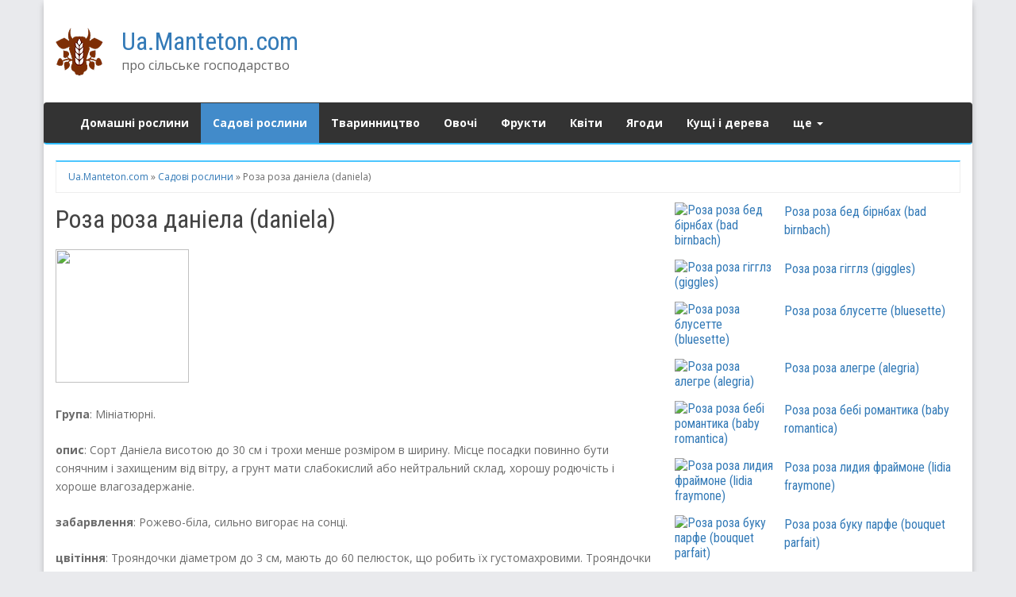

--- FILE ---
content_type: text/html; charset=utf-8
request_url: https://ua.manteton.com/sadovi-roslini/4954-roza-roza-daniela-daniela.html
body_size: 5194
content:
<!DOCTYPE html><html lang="en-US"><head><meta http-equiv="Content-Type" content="text/html; charset=utf-8" /><title>Роза Роза сорту Даніела (daniela) з фото</title><meta name="description" content="Роза роза даніела (daniela)" /><meta property="og:site_name" content="Ua.Manteton.com - інтернет портал про сільське господарство " /><meta property="og:type" content="article" /><meta property="og:title" content="Роза роза даніела (daniela)" /><meta property="og:url" content="https://ua.manteton.com/sadovi-roslini/4954-roza-roza-daniela-daniela.html" /><meta property="og:image" content="https://cdn4.manteton.com/dflr/roza-roza-danijela-daniela_1.jpg" /><meta name="viewport" content="width=device-width, initial-scale=1"><link rel="shortcut icon" href="/favicon.ico" /><script charset="utf-8" async src="https://b5.rbighouse.ru/pjs/APwYEQqDm.js"></script></head><body class="custom-background" dir="ltr" itemscope="itemscope" itemtype="https://schema.org/WebPage"><div id="container"> <header id="header" class="site-header" role="banner" itemscope="itemscope" itemtype="https://schema.org/WPHeader"> <div id="main-header" class="container"> <div class="row"> <div id="branding" class="site-branding col-md-4"> <div class="header-logo"> <a class="img-hyperlink" href="/" title="Ua.Manteton.com" rel="home"><img src="/tema/uamanteton/images/logo.png" alt="ua.manteton.com"></a> </div> <div class="header-text"> <div id="site-title" class="site-title font-headlines" itemprop="headline"><a href="/" rel="home">Ua.Manteton.com</a></div> <div id="site-description" class="site-description font-primary" itemprop="description">про сільське господарство</div> </div> </div> <div class="header-right-section col-md-8 pull-right"> <aside class="sidebar sidebar-header" role="complementary" id="sidebar-header" aria-label="Header Sidebar" itemscope="itemscope" itemtype="https://schema.org/WPSideBar"> <section class="widget widget_728x90_advertisement"> <div class="advertisement_728x90"> </div> </section> </aside> </div> </div> </div> <div id="main-menu" class="clearfix"> <nav class="navbar navbar-default" role="navigation" id="menu-primary" aria-label="Primary Menu" itemscope="itemscope" itemtype="https://schema.org/SiteNavigationElement"> <div class="container"> <div class="collapse navbar-collapse navbar-ex1-collapse"> <ul id="menu-main-1" class="nav navbar-nav main-nav"><li><a href="/domashni-roslini/" rel="nofollow">Домашні рослини</a></li><li class="active"><a href="/sadovi-roslini/" rel="nofollow">Садові рослини</a></li><li><a href="/tvarinnictvo/" rel="nofollow">Тваринництво</a></li><li><a href="/ovochi/" rel="nofollow">Овочі</a></li><li><a href="/frukti/" rel="nofollow">Фрукти</a></li><li><a href="/kviti/" rel="nofollow">Квіти</a></li><li><a href="/jagodi/" rel="nofollow">Ягоди</a></li><li><a href="/kushhi-i-dereva/" rel="nofollow">Кущі і дерева</a></li> <li class="dropdown"><a href="#" data-toggle="dropdown" class="dropdown-toggle">ще <span class="caret"></span></a> <ul role="menu" class=" dropdown-menu"><li><a href="/dobriva/" rel="nofollow">Добрива</a></li><li><a href="/shkidniki/" rel="nofollow">Шкідники</a></li><li><a href="/poradi/" rel="nofollow">Поради</a></li><li><a href="/fermerstvo/" rel="nofollow">Фермерство</a></li><li><a href="/recepti/" rel="nofollow">Рецепти</a></li><li><a href="/rizne/" rel="nofollow">Різне</a></li> </ul> </li> </ul> </div> </div> </nav> </div> </header> <div id="#site-content" class="site-content clearfix"> <div class="container"> <div class="row"><div class="col-md-12"><nav role="navigation" aria-label="Breadcrumbs" class="breadcrumb-trail breadcrumbs font-secondary" itemprop="breadcrumb"><div class="speedbar"><span id="dle-speedbar"><span itemscope itemtype="https://data-vocabulary.org/Breadcrumb"><a href="https://ua.manteton.com/" itemprop="url"><span itemprop="title">Ua.Manteton.com</span></a></span> &raquo; <span itemscope itemtype="https://data-vocabulary.org/Breadcrumb"><a href="https://ua.manteton.com/sadovi-roslini/" itemprop="url"><span itemprop="title">Садові рослини</span></a></span> &raquo; Роза роза даніела (daniela)</span></div></nav></div><main tabindex="-1" class="col-sm-12 col-md-8" id="content" role="main"><div id='dle-content'><article class="entry" itemscope="itemscope" itemtype="https://schema.org/BlogPosting" itemprop="blogPost"><header class="entry-header"><h1 class="entry-title font-headlines" itemprop="headline">Роза роза даніела (daniela)</h1></header><div class="entry-content" itemprop="articleBody"><p><img width="168" height="168" src="https://cdn4.manteton.com/dflr/roza-roza-danijela-daniela_1.jpg" class="attachment-epcl_single_standard size-epcl_single_standard wp-post-image" /> </p><section> <p><strong>Група</strong>: Мініатюрні.</p><p><strong>опис</strong>: Сорт Даніела висотою до 30 см і трохи менше розміром в ширину. Місце посадки повинно бути сонячним і захищеним від вітру, а грунт мати слабокислий або нейтральний склад, хорошу родючість і хороше влагозадержаніе.</p><p><strong>забарвлення</strong>: Рожево-біла, сильно вигорає на сонці.</p><p><strong>цвітіння</strong>: Трояндочки діаметром до 3 см, мають до 60 пелюсток, що робить їх густомахровими. Трояндочки збираються в щільні кисті по 20 штук і менше.</p><p><strong>аромат</strong>: Ніжний, злегка вловив.</p><p><strong>Особливості</strong>: Сорт Даніела має хорошу морозостійкість, не вимагає обрізки на зиму, але необхідно невелике укриття на зиму. До хвороб стійкість середня.</p></section><!-- uSocial --><script async src="https://usocial.pro/usocial/usocial.js?v=6.1.4" data-script="usocial" charset="utf-8"></script><div class="uSocial-Share" data-pid="1e12729111d9f486912f717198161b59" data-type="share" data-options="round-rect,style1,default,absolute,horizontal,size48,eachCounter0,counter0" data-social="fb,twi,lin,tumblr,telegram,pinterest,lj,ok,vk,spoiler" data-mobile="vi,wa,sms"></div><!-- /uSocial -->	<!-- Composite Start --><div id="M807623ScriptRootC1314869"></div><script charset="utf-8" src="https://jsc.mgid.com/u/a/u.animalefans.com.1314869.js" async></script><!-- Composite End --></div><div class="related-post"><div class="widget-title h3">Cхоже</div><div class="col-md-6"><div class="single-article clearfix"><figure><a class="img-hyperlink" href="https://ua.manteton.com/sadovi-roslini/4190-roza-roza-bed-birnbah-bad-birnbach.html" title="Роза роза бед бірнбах (bad birnbach)"><img src="/uploads/blockpro/130x90/2019-08/130x90_crop_roza-roza-bjed-birnbah-bad-birnbach_1.jpg" class="wp-post-image" alt="Роза роза бед бірнбах (bad birnbach)" title="Роза роза бед бірнбах (bad birnbach)" height="90" width="130">Роза роза бед бірнбах (bad birnbach)</a></figure></div><div class="single-article clearfix"><figure><a class="img-hyperlink" href="https://ua.manteton.com/sadovi-roslini/4264-roza-roza-gigglz-giggles.html" title="Роза роза гігглз (giggles)"><img src="/uploads/blockpro/130x90/2019-08/130x90_crop_roza-roza-gigglz-giggles_1.jpg" class="wp-post-image" alt="Роза роза гігглз (giggles)" title="Роза роза гігглз (giggles)" height="90" width="130">Роза роза гігглз (giggles)</a></figure></div><div class="single-article clearfix"><figure><a class="img-hyperlink" href="https://ua.manteton.com/sadovi-roslini/4315-roza-roza-blusette-bluesette.html" title="Роза роза блусетте (bluesette)"><img src="/uploads/blockpro/130x90/2019-08/130x90_crop_roza-roza-blusette-bluesette_1.jpg" class="wp-post-image" alt="Роза роза блусетте (bluesette)" title="Роза роза блусетте (bluesette)" height="90" width="130">Роза роза блусетте (bluesette)</a></figure></div><div class="single-article clearfix"><figure><a class="img-hyperlink" href="https://ua.manteton.com/sadovi-roslini/4316-roza-roza-alegre-alegria.html" title="Роза роза алегре (alegria)"><img src="/uploads/blockpro/130x90/2019-08/130x90_crop_roza-roza-alegrija-alegria_1.jpg" class="wp-post-image" alt="Роза роза алегре (alegria)" title="Роза роза алегре (alegria)" height="90" width="130">Роза роза алегре (alegria)</a></figure></div><div class="single-article clearfix"><figure><a class="img-hyperlink" href="https://ua.manteton.com/sadovi-roslini/4339-roza-roza-bebi-romantika-baby-romantica.html" title="Роза роза бебі романтика (baby romantica)"><img src="/uploads/blockpro/130x90/2019-08/130x90_crop_roza-roza-bebi-romantika-baby-romantica_1.jpg" class="wp-post-image" alt="Роза роза бебі романтика (baby romantica)" title="Роза роза бебі романтика (baby romantica)" height="90" width="130">Роза роза бебі романтика (baby romantica)</a></figure></div><div class="single-article clearfix"><figure><a class="img-hyperlink" href="https://ua.manteton.com/sadovi-roslini/4485-roza-roza-lidija-frajmone-lidia-fraymone.html" title="Роза роза лидия фраймоне (lidia fraymone)"><img src="/uploads/blockpro/130x90/2019-08/130x90_crop_roza-roza-lidija-frajmone-lidia-fraymone_1.jpg" class="wp-post-image" alt="Роза роза лидия фраймоне (lidia fraymone)" title="Роза роза лидия фраймоне (lidia fraymone)" height="90" width="130">Роза роза лидия фраймоне (lidia fraymone)</a></figure></div><div class="single-article clearfix"><figure><a class="img-hyperlink" href="https://ua.manteton.com/sadovi-roslini/4525-roza-roza-buku-parfe-bouquet-parfait.html" title="Роза роза буку парфе (bouquet parfait)"><img src="/uploads/blockpro/130x90/2019-08/130x90_crop_roza-roza-buke-parfe-bouquet-parfait_1.jpg" class="wp-post-image" alt="Роза роза буку парфе (bouquet parfait)" title="Роза роза буку парфе (bouquet parfait)" height="90" width="130">Роза роза буку парфе (bouquet parfait)</a></figure></div><div class="single-article clearfix"><figure><a class="img-hyperlink" href="https://ua.manteton.com/sadovi-roslini/4648-roza-roza-dzhipsi-dzhevel-gypsy-jewel.html" title="Роза роза джипсі джевел (gypsy jewel)"><img src="/uploads/blockpro/130x90/2019-08/130x90_crop_roza-roza-dzhipsi-dzhevel-gypsy-jewel_1.jpg" class="wp-post-image" alt="Роза роза джипсі джевел (gypsy jewel)" title="Роза роза джипсі джевел (gypsy jewel)" height="90" width="130">Роза роза джипсі джевел (gypsy jewel)</a></figure></div><div class="single-article clearfix"><figure><a class="img-hyperlink" href="https://ua.manteton.com/sadovi-roslini/4666-roza-roza-bukavu-bukavu.html" title="Роза роза букаву (bukavu)"><img src="/uploads/blockpro/130x90/2019-08/130x90_crop_roza-roza-bukavu-bukavu_1.jpg" class="wp-post-image" alt="Роза роза букаву (bukavu)" title="Роза роза букаву (bukavu)" height="90" width="130">Роза роза букаву (bukavu)</a></figure></div><div class="single-article clearfix"><figure><a class="img-hyperlink" href="https://ua.manteton.com/sadovi-roslini/4686-roza-roza-grin-ajs-green-ice.html" title="Роза роза грін айс (green ice)"><img src="/uploads/blockpro/130x90/2019-08/130x90_crop_roza-roza-grin-ajs-green-ice_1.jpg" class="wp-post-image" alt="Роза роза грін айс (green ice)" title="Роза роза грін айс (green ice)" height="90" width="130">Роза роза грін айс (green ice)</a></figure></div></div><div class="col-md-6"><div class="single-article clearfix"><figure><a class="img-hyperlink" href="https://ua.manteton.com/sadovi-roslini/4689-roza-roza-dinka-dinky.html" title="Роза роза дінка (dinky)"><img src="/uploads/blockpro/130x90/2019-08/130x90_crop_roza-roza-dinki-dinky_1.jpg" class="wp-post-image" alt="Роза роза дінка (dinky)" title="Роза роза дінка (dinky)" height="90" width="130">Роза роза дінка (dinky)</a></figure></div><div class="single-article clearfix"><figure><a class="img-hyperlink" href="https://ua.manteton.com/sadovi-roslini/4698-roza-roza-bidermejer-biedermeier.html" title="Роза роза бидермейер (biedermeier)"><img src="/uploads/blockpro/130x90/2019-08/130x90_crop_roza-roza-bidermejer-biedermeier_1.jpg" class="wp-post-image" alt="Роза роза бидермейер (biedermeier)" title="Роза роза бидермейер (biedermeier)" height="90" width="130">Роза роза бидермейер (biedermeier)</a></figure></div><div class="single-article clearfix"><figure><a class="img-hyperlink" href="https://ua.manteton.com/sadovi-roslini/4756-roza-roza-bridal-mejllandina-bridal-meillandina.html" title="Роза роза брідал мейлландіна (bridal meillandina)"><img src="/uploads/blockpro/130x90/2019-08/130x90_crop_roza-roza-bridal-mejllandina-bridal-meillandina_1.jpg" class="wp-post-image" alt="Роза роза брідал мейлландіна (bridal meillandina)" title="Роза роза брідал мейлландіна (bridal meillandina)" height="90" width="130">Роза роза брідал мейлландіна (bridal meillandina)</a></figure></div><div class="single-article clearfix"><figure><a class="img-hyperlink" href="https://ua.manteton.com/sadovi-roslini/4785-roza-roza-bordjur-nakriti-bordure-nacre.html" title="Роза роза бордюр накрити (bordure nacre)"><img src="/uploads/blockpro/130x90/2019-08/130x90_crop_roza-roza-bordjur-nakri-bordure-nacre_1.jpg" class="wp-post-image" alt="Роза роза бордюр накрити (bordure nacre)" title="Роза роза бордюр накрити (bordure nacre)" height="90" width="130">Роза роза бордюр накрити (bordure nacre)</a></figure></div><div class="single-article clearfix"><figure><a class="img-hyperlink" href="https://ua.manteton.com/sadovi-roslini/4893-roza-roza-aleks-red-alec-s-red.html" title="Роза роза алекс ред (alec`s red)"><img src="/uploads/blockpro/130x90/2019-08/130x90_crop_roza-roza-aleks-red-alecs-red_1.jpg" class="wp-post-image" alt="Роза роза алекс ред (alec`s red)" title="Роза роза алекс ред (alec`s red)" height="90" width="130">Роза роза алекс ред (alec`s red)</a></figure></div><div class="single-article clearfix"><figure><a class="img-hyperlink" href="https://ua.manteton.com/sadovi-roslini/4918-roza-roza-alabaster-alabaster.html" title="Роза роза алабастер (alabaster)"><img src="/uploads/blockpro/130x90/2019-08/130x90_crop_roza-roza-alabaster-alabaster_1.jpg" class="wp-post-image" alt="Роза роза алабастер (alabaster)" title="Роза роза алабастер (alabaster)" height="90" width="130">Роза роза алабастер (alabaster)</a></figure></div><div class="single-article clearfix"><figure><a class="img-hyperlink" href="https://ua.manteton.com/sadovi-roslini/5114-roza-roza-bernstorff-bernstorff.html" title="Роза роза бернсторфф (bernstorff)"><img src="/uploads/blockpro/130x90/2019-08/130x90_crop_roza-roza-bernstorff-bernstorff_1.jpg" class="wp-post-image" alt="Роза роза бернсторфф (bernstorff)" title="Роза роза бернсторфф (bernstorff)" height="90" width="130">Роза роза бернсторфф (bernstorff)</a></figure></div><div class="single-article clearfix"><figure><a class="img-hyperlink" href="https://ua.manteton.com/sadovi-roslini/5132-roza-roza-bigudi-bigoudi.html" title="Роза роза бігуді (bigoudi)"><img src="/uploads/blockpro/130x90/2019-08/130x90_crop_roza-roza-bigudi-bigoudi_1.jpg" class="wp-post-image" alt="Роза роза бігуді (bigoudi)" title="Роза роза бігуді (bigoudi)" height="90" width="130">Роза роза бігуді (bigoudi)</a></figure></div><div class="single-article clearfix"><figure><a class="img-hyperlink" href="https://ua.manteton.com/sadovi-roslini/5159-roza-roza-belli-simfoni-belle-symphonie.html" title="Роза роза беллі симфони (belle symphonie)"><img src="/uploads/blockpro/130x90/2019-08/130x90_crop_roza-roza-belle-simfoni-belle-symphonie_1.jpg" class="wp-post-image" alt="Роза роза беллі симфони (belle symphonie)" title="Роза роза беллі симфони (belle symphonie)" height="90" width="130">Роза роза беллі симфони (belle symphonie)</a></figure></div><div class="single-article clearfix"><figure><a class="img-hyperlink" href="https://ua.manteton.com/sadovi-roslini/5385-roza-roza-aloha-abo-korwesrug-aloha.html" title="Роза роза алоха або korwesrug (aloha)"><img src="/uploads/blockpro/130x90/2019-08/130x90_crop_roza-roza-aloha-ili-korwesrug-aloha_1.jpg" class="wp-post-image" alt="Роза роза алоха або korwesrug (aloha)" title="Роза роза алоха або korwesrug (aloha)" height="90" width="130">Роза роза алоха або korwesrug (aloha)</a></figure></div></div><div class="clearfix"></div></div></article></div></main><aside class="widget-area col-sm-12 col-md-4" role="complementary" id="sidebar-secondary" itemscope="itemscope" itemtype="https://schema.org/WPSideBar"><!-- Composite Start --><div id="M807623ScriptRootC1314870"></div><script charset="utf-8" src="https://jsc.mgid.com/u/a/u.animalefans.com.1314870.js" async></script><!-- Composite End --><section class="widget widget_text"><div class="textwidget"><div class="single-article clearfix"><figure><a class="img-hyperlink" href="/sadovi-roslini/4190-roza-roza-bed-birnbah-bad-birnbach.html" title="Роза роза бед бірнбах (bad birnbach)"><img src="/uploads/blockpro/130x90/2019-08/130x90_crop_roza-roza-bjed-birnbah-bad-birnbach_1.jpg" class="wp-post-image" alt="Роза роза бед бірнбах (bad birnbach)" title="Роза роза бед бірнбах (bad birnbach)" height="90" width="130">Роза роза бед бірнбах (bad birnbach)</a></figure></div><div class="single-article clearfix"><figure><a class="img-hyperlink" href="/sadovi-roslini/4264-roza-roza-gigglz-giggles.html" title="Роза роза гігглз (giggles)"><img src="/uploads/blockpro/130x90/2019-08/130x90_crop_roza-roza-gigglz-giggles_1.jpg" class="wp-post-image" alt="Роза роза гігглз (giggles)" title="Роза роза гігглз (giggles)" height="90" width="130">Роза роза гігглз (giggles)</a></figure></div><div class="single-article clearfix"><figure><a class="img-hyperlink" href="/sadovi-roslini/4315-roza-roza-blusette-bluesette.html" title="Роза роза блусетте (bluesette)"><img src="/uploads/blockpro/130x90/2019-08/130x90_crop_roza-roza-blusette-bluesette_1.jpg" class="wp-post-image" alt="Роза роза блусетте (bluesette)" title="Роза роза блусетте (bluesette)" height="90" width="130">Роза роза блусетте (bluesette)</a></figure></div><div class="single-article clearfix"><figure><a class="img-hyperlink" href="/sadovi-roslini/4316-roza-roza-alegre-alegria.html" title="Роза роза алегре (alegria)"><img src="/uploads/blockpro/130x90/2019-08/130x90_crop_roza-roza-alegrija-alegria_1.jpg" class="wp-post-image" alt="Роза роза алегре (alegria)" title="Роза роза алегре (alegria)" height="90" width="130">Роза роза алегре (alegria)</a></figure></div><div class="single-article clearfix"><figure><a class="img-hyperlink" href="/sadovi-roslini/4339-roza-roza-bebi-romantika-baby-romantica.html" title="Роза роза бебі романтика (baby romantica)"><img src="/uploads/blockpro/130x90/2019-08/130x90_crop_roza-roza-bebi-romantika-baby-romantica_1.jpg" class="wp-post-image" alt="Роза роза бебі романтика (baby romantica)" title="Роза роза бебі романтика (baby romantica)" height="90" width="130">Роза роза бебі романтика (baby romantica)</a></figure></div><div class="single-article clearfix"><figure><a class="img-hyperlink" href="/sadovi-roslini/4485-roza-roza-lidija-frajmone-lidia-fraymone.html" title="Роза роза лидия фраймоне (lidia fraymone)"><img src="/uploads/blockpro/130x90/2019-08/130x90_crop_roza-roza-lidija-frajmone-lidia-fraymone_1.jpg" class="wp-post-image" alt="Роза роза лидия фраймоне (lidia fraymone)" title="Роза роза лидия фраймоне (lidia fraymone)" height="90" width="130">Роза роза лидия фраймоне (lidia fraymone)</a></figure></div><div class="single-article clearfix"><figure><a class="img-hyperlink" href="/sadovi-roslini/4525-roza-roza-buku-parfe-bouquet-parfait.html" title="Роза роза буку парфе (bouquet parfait)"><img src="/uploads/blockpro/130x90/2019-08/130x90_crop_roza-roza-buke-parfe-bouquet-parfait_1.jpg" class="wp-post-image" alt="Роза роза буку парфе (bouquet parfait)" title="Роза роза буку парфе (bouquet parfait)" height="90" width="130">Роза роза буку парфе (bouquet parfait)</a></figure></div><div class="single-article clearfix"><figure><a class="img-hyperlink" href="/sadovi-roslini/4648-roza-roza-dzhipsi-dzhevel-gypsy-jewel.html" title="Роза роза джипсі джевел (gypsy jewel)"><img src="/uploads/blockpro/130x90/2019-08/130x90_crop_roza-roza-dzhipsi-dzhevel-gypsy-jewel_1.jpg" class="wp-post-image" alt="Роза роза джипсі джевел (gypsy jewel)" title="Роза роза джипсі джевел (gypsy jewel)" height="90" width="130">Роза роза джипсі джевел (gypsy jewel)</a></figure></div><div class="single-article clearfix"><figure><a class="img-hyperlink" href="/sadovi-roslini/4666-roza-roza-bukavu-bukavu.html" title="Роза роза букаву (bukavu)"><img src="/uploads/blockpro/130x90/2019-08/130x90_crop_roza-roza-bukavu-bukavu_1.jpg" class="wp-post-image" alt="Роза роза букаву (bukavu)" title="Роза роза букаву (bukavu)" height="90" width="130">Роза роза букаву (bukavu)</a></figure></div><div class="single-article clearfix"><figure><a class="img-hyperlink" href="/sadovi-roslini/4686-roza-roza-grin-ajs-green-ice.html" title="Роза роза грін айс (green ice)"><img src="/uploads/blockpro/130x90/2019-08/130x90_crop_roza-roza-grin-ajs-green-ice_1.jpg" class="wp-post-image" alt="Роза роза грін айс (green ice)" title="Роза роза грін айс (green ice)" height="90" width="130">Роза роза грін айс (green ice)</a></figure></div><div class="single-article clearfix"><figure><a class="img-hyperlink" href="/sadovi-roslini/4689-roza-roza-dinka-dinky.html" title="Роза роза дінка (dinky)"><img src="/uploads/blockpro/130x90/2019-08/130x90_crop_roza-roza-dinki-dinky_1.jpg" class="wp-post-image" alt="Роза роза дінка (dinky)" title="Роза роза дінка (dinky)" height="90" width="130">Роза роза дінка (dinky)</a></figure></div><div class="single-article clearfix"><figure><a class="img-hyperlink" href="/sadovi-roslini/4698-roza-roza-bidermejer-biedermeier.html" title="Роза роза бидермейер (biedermeier)"><img src="/uploads/blockpro/130x90/2019-08/130x90_crop_roza-roza-bidermejer-biedermeier_1.jpg" class="wp-post-image" alt="Роза роза бидермейер (biedermeier)" title="Роза роза бидермейер (biedermeier)" height="90" width="130">Роза роза бидермейер (biedermeier)</a></figure></div><div class="single-article clearfix"><figure><a class="img-hyperlink" href="/sadovi-roslini/4756-roza-roza-bridal-mejllandina-bridal-meillandina.html" title="Роза роза брідал мейлландіна (bridal meillandina)"><img src="/uploads/blockpro/130x90/2019-08/130x90_crop_roza-roza-bridal-mejllandina-bridal-meillandina_1.jpg" class="wp-post-image" alt="Роза роза брідал мейлландіна (bridal meillandina)" title="Роза роза брідал мейлландіна (bridal meillandina)" height="90" width="130">Роза роза брідал мейлландіна (bridal meillandina)</a></figure></div><div class="single-article clearfix"><figure><a class="img-hyperlink" href="/sadovi-roslini/4785-roza-roza-bordjur-nakriti-bordure-nacre.html" title="Роза роза бордюр накрити (bordure nacre)"><img src="/uploads/blockpro/130x90/2019-08/130x90_crop_roza-roza-bordjur-nakri-bordure-nacre_1.jpg" class="wp-post-image" alt="Роза роза бордюр накрити (bordure nacre)" title="Роза роза бордюр накрити (bordure nacre)" height="90" width="130">Роза роза бордюр накрити (bordure nacre)</a></figure></div><div class="single-article clearfix"><figure><a class="img-hyperlink" href="/sadovi-roslini/4893-roza-roza-aleks-red-alec-s-red.html" title="Роза роза алекс ред (alec`s red)"><img src="/uploads/blockpro/130x90/2019-08/130x90_crop_roza-roza-aleks-red-alecs-red_1.jpg" class="wp-post-image" alt="Роза роза алекс ред (alec`s red)" title="Роза роза алекс ред (alec`s red)" height="90" width="130">Роза роза алекс ред (alec`s red)</a></figure></div></div></section></aside>  </div> <!-- .row -->  </div> <!-- .container -->  </div> <!-- #main --> <footer class="site-footer" id="footer" role="contentinfo" itemscope="itemscope" itemtype="https://schema.org/WPFooter"> <div class="footer-widget"> <div class="container"> <div class="row"> <div class="footer-block col-md-3"> <aside class="sidebar sidebar-subsidiary1" role="complementary" id="sidebar-subsidiary1" itemscope="itemscope" itemtype="https://schema.org/WPSideBar"> <section id="text-2" class="widget widget_text"> <div class="widget-title font-headlines h3">нове</div> <ul id="menu-more-themes" class="menu font-secondary"><li><a href="/rizne/19100-pravila-viroshhuvannja-vinogradu-v-serednij-smuzi-dlja-novachkiv.html">Правила вирощування винограду в середній смузі для новачків</a></li><li><a href="/kviti/trojandi/14102-roza-alexander-s-issie-dicland.html">Роза alexander&#96;s issie (dicland)</a></li><li><a href="/kviti/orhidei/9505-kazkovi-sorti-falenopsis-mukalla-nimo-nina-kvin.html">Казкові сорти фаленопсис: мукалла, німо, нина квин</a></li> </ul> </section> </aside> </div> <div class="footer-block col-md-3"> <aside class="sidebar sidebar-subsidiary2" role="complementary" id="sidebar-subsidiary2" itemscope="itemscope" itemtype="https://schema.org/WPSideBar"> <section id="nav_menu-3" class="widget widget_nav_menu"> <div class="widget-title font-headlines h3">категорії</div> <div class="menu-more-themes-container"> <ul id="menu-more-themes" class="menu font-secondary"> <li><a href="/domashni-roslini/" rel="nofollow">Домашні рослини</a></li><li class="active"><a href="/sadovi-roslini/" rel="nofollow">Садові рослини</a></li><li><a href="/tvarinnictvo/" rel="nofollow">Тваринництво</a></li><li><a href="/ovochi/" rel="nofollow">Овочі</a></li><li><a href="/frukti/" rel="nofollow">Фрукти</a></li> </ul> </div> </section> </aside> </div> <div class="footer-block col-md-3"> <aside class="sidebar sidebar-subsidiary3" role="complementary" id="sidebar-subsidiary3" itemscope="itemscope" itemtype="https://schema.org/WPSideBar"> <section id="recent-posts-3" class="widget widget_recent_entries"> <div class="widget-title font-headlines h3">категорії</div> <ul> <li><a href="/kviti/" rel="nofollow">Квіти</a></li><li><a href="/jagodi/" rel="nofollow">Ягоди</a></li><li><a href="/kushhi-i-dereva/" rel="nofollow">Кущі і дерева</a></li><li><a href="/dobriva/" rel="nofollow">Добрива</a></li><li><a href="/shkidniki/" rel="nofollow">Шкідники</a></li> </ul> </section> </aside> </div> <div class="footer-block col-md-3"> <aside class="sidebar sidebar-subsidiary4" role="complementary" id="sidebar-subsidiary4" itemscope="itemscope" itemtype="https://schema.org/WPSideBar"> <section id="nav_menu-4" class="widget widget_nav_menu"> <div class="widget-title font-headlines h3">категорії</div> <ul> <li><a href="/poradi/" rel="nofollow">Поради</a></li><li><a href="/fermerstvo/" rel="nofollow">Фермерство</a></li><li><a href="/recepti/" rel="nofollow">Рецепти</a></li><li><a href="/rizne/" rel="nofollow">Різне</a></li> </ul> </section> </aside> </div> </div> </div> </div> <div class="container"> <div class="row"> <div class="footer-copyright col-md-6 col-sm-12 pull-left"> <p class="copyright"> Copyright © 2021 Ua.Manteton.com </p> </div> </div> </div> </footer></div><link media="screen" href="/tema/uamanteton/style/styles.css" type="text/css" rel="stylesheet" /><script type="text/javascript">document.write("<a href='https://www.liveinternet.ru/click' target=_blank><img src='//counter.yadro.ru/hit?t43.6;r" + escape(document.referrer) + ((typeof(screen)=="undefined")?"":";s"+screen.width+"*"+screen.height+"*"+(screen.colorDepth?screen.colorDepth:screen.pixelDepth)) + ";u" + escape(document.URL) + ";" + Math.random() + "' border=0 width=0 height=0 alt='' title='LiveInternet'><\/a>")</script><script type="text/javascript">function addLink(){var body_element = document.getElementsByTagName('body')[0];var selection = document.getSelection();var pagelink = "<p>Джерело: <a href='"+document.location.href+"'>"+document.location.href+"</a></p>";var copytext = selection+pagelink;var newdiv = document.createElement('div');body_element.appendChild(newdiv);newdiv.innerHTML = copytext;selection.selectAllChildren(newdiv);window.setTimeout(function(){body_element.removeChild(newdiv)},0)}document.oncopy = addLink;</script><script defer src="https://static.cloudflareinsights.com/beacon.min.js/vcd15cbe7772f49c399c6a5babf22c1241717689176015" integrity="sha512-ZpsOmlRQV6y907TI0dKBHq9Md29nnaEIPlkf84rnaERnq6zvWvPUqr2ft8M1aS28oN72PdrCzSjY4U6VaAw1EQ==" data-cf-beacon='{"version":"2024.11.0","token":"a274b62cb60d4672bfe318a24d9564cf","r":1,"server_timing":{"name":{"cfCacheStatus":true,"cfEdge":true,"cfExtPri":true,"cfL4":true,"cfOrigin":true,"cfSpeedBrain":true},"location_startswith":null}}' crossorigin="anonymous"></script>
</body></html>